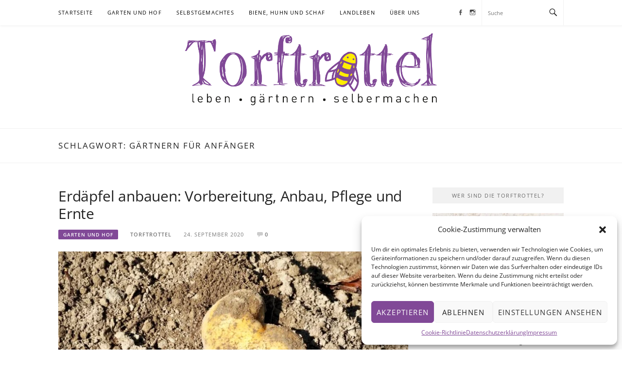

--- FILE ---
content_type: text/html; charset=UTF-8
request_url: https://www.torftrottel.at/tag/gaertnern-fuer-anfaenger/
body_size: 16671
content:
<!DOCTYPE html>
<html lang="de">
<head>
	
<meta charset="UTF-8">
<meta name="viewport" content="width=device-width, initial-scale=1">
<link rel="profile" href="https://gmpg.org/xfn/11">
<link rel="pingback" href="https://www.torftrottel.at/xmlrpc.php">

<meta name='robots' content='index, follow, max-image-preview:large, max-snippet:-1, max-video-preview:-1' />
	<style>img:is([sizes="auto" i], [sizes^="auto," i]) { contain-intrinsic-size: 3000px 1500px }</style>
	
	<title>Gärtnern für Anfänger Archive - Torftrottel</title>
	<link rel="canonical" href="https://www.torftrottel.at/tag/gaertnern-fuer-anfaenger/" />
	<meta property="og:locale" content="de_DE" />
	<meta property="og:type" content="article" />
	<meta property="og:title" content="Gärtnern für Anfänger Archive - Torftrottel" />
	<meta property="og:url" content="https://www.torftrottel.at/tag/gaertnern-fuer-anfaenger/" />
	<meta property="og:site_name" content="Torftrottel" />
	<meta name="twitter:card" content="summary_large_image" />
	<script type="application/ld+json" class="yoast-schema-graph">{"@context":"https://schema.org","@graph":[{"@type":"CollectionPage","@id":"https://www.torftrottel.at/tag/gaertnern-fuer-anfaenger/","url":"https://www.torftrottel.at/tag/gaertnern-fuer-anfaenger/","name":"Gärtnern für Anfänger Archive - Torftrottel","isPartOf":{"@id":"https://www.torftrottel.at/#website"},"primaryImageOfPage":{"@id":"https://www.torftrottel.at/tag/gaertnern-fuer-anfaenger/#primaryimage"},"image":{"@id":"https://www.torftrottel.at/tag/gaertnern-fuer-anfaenger/#primaryimage"},"thumbnailUrl":"https://www.torftrottel.at/wp-content/uploads/2020/04/P9120048-scaled.jpeg","breadcrumb":{"@id":"https://www.torftrottel.at/tag/gaertnern-fuer-anfaenger/#breadcrumb"},"inLanguage":"de"},{"@type":"ImageObject","inLanguage":"de","@id":"https://www.torftrottel.at/tag/gaertnern-fuer-anfaenger/#primaryimage","url":"https://www.torftrottel.at/wp-content/uploads/2020/04/P9120048-scaled.jpeg","contentUrl":"https://www.torftrottel.at/wp-content/uploads/2020/04/P9120048-scaled.jpeg","width":2400,"height":1800,"caption":"Erdäpfel anbauen"},{"@type":"BreadcrumbList","@id":"https://www.torftrottel.at/tag/gaertnern-fuer-anfaenger/#breadcrumb","itemListElement":[{"@type":"ListItem","position":1,"name":"Startseite","item":"https://www.torftrottel.at/"},{"@type":"ListItem","position":2,"name":"Gärtnern für Anfänger"}]},{"@type":"WebSite","@id":"https://www.torftrottel.at/#website","url":"https://www.torftrottel.at/","name":"Torftrottel","description":"leben - gärtnern - selbermachen","publisher":{"@id":"https://www.torftrottel.at/#organization"},"potentialAction":[{"@type":"SearchAction","target":{"@type":"EntryPoint","urlTemplate":"https://www.torftrottel.at/?s={search_term_string}"},"query-input":{"@type":"PropertyValueSpecification","valueRequired":true,"valueName":"search_term_string"}}],"inLanguage":"de"},{"@type":"Organization","@id":"https://www.torftrottel.at/#organization","name":"Torftrottel","url":"https://www.torftrottel.at/","logo":{"@type":"ImageObject","inLanguage":"de","@id":"https://www.torftrottel.at/#/schema/logo/image/","url":"https://www.torftrottel.at/wp-content/uploads/2019/06/cropped-Torftrottel-1.gif","contentUrl":"https://www.torftrottel.at/wp-content/uploads/2019/06/cropped-Torftrottel-1.gif","width":1914,"height":552,"caption":"Torftrottel"},"image":{"@id":"https://www.torftrottel.at/#/schema/logo/image/"}}]}</script>


<link rel='dns-prefetch' href='//www.googletagmanager.com' />
<link rel="alternate" type="application/rss+xml" title="Torftrottel &raquo; Feed" href="https://www.torftrottel.at/feed/" />
<link rel="alternate" type="application/rss+xml" title="Torftrottel &raquo; Kommentar-Feed" href="https://www.torftrottel.at/comments/feed/" />
<link rel="alternate" type="application/rss+xml" title="Torftrottel &raquo; Gärtnern für Anfänger Schlagwort-Feed" href="https://www.torftrottel.at/tag/gaertnern-fuer-anfaenger/feed/" />
<script type="text/javascript">
/* <![CDATA[ */
window._wpemojiSettings = {"baseUrl":"https:\/\/s.w.org\/images\/core\/emoji\/15.0.3\/72x72\/","ext":".png","svgUrl":"https:\/\/s.w.org\/images\/core\/emoji\/15.0.3\/svg\/","svgExt":".svg","source":{"concatemoji":"https:\/\/www.torftrottel.at\/wp-includes\/js\/wp-emoji-release.min.js"}};
/*! This file is auto-generated */
!function(i,n){var o,s,e;function c(e){try{var t={supportTests:e,timestamp:(new Date).valueOf()};sessionStorage.setItem(o,JSON.stringify(t))}catch(e){}}function p(e,t,n){e.clearRect(0,0,e.canvas.width,e.canvas.height),e.fillText(t,0,0);var t=new Uint32Array(e.getImageData(0,0,e.canvas.width,e.canvas.height).data),r=(e.clearRect(0,0,e.canvas.width,e.canvas.height),e.fillText(n,0,0),new Uint32Array(e.getImageData(0,0,e.canvas.width,e.canvas.height).data));return t.every(function(e,t){return e===r[t]})}function u(e,t,n){switch(t){case"flag":return n(e,"\ud83c\udff3\ufe0f\u200d\u26a7\ufe0f","\ud83c\udff3\ufe0f\u200b\u26a7\ufe0f")?!1:!n(e,"\ud83c\uddfa\ud83c\uddf3","\ud83c\uddfa\u200b\ud83c\uddf3")&&!n(e,"\ud83c\udff4\udb40\udc67\udb40\udc62\udb40\udc65\udb40\udc6e\udb40\udc67\udb40\udc7f","\ud83c\udff4\u200b\udb40\udc67\u200b\udb40\udc62\u200b\udb40\udc65\u200b\udb40\udc6e\u200b\udb40\udc67\u200b\udb40\udc7f");case"emoji":return!n(e,"\ud83d\udc26\u200d\u2b1b","\ud83d\udc26\u200b\u2b1b")}return!1}function f(e,t,n){var r="undefined"!=typeof WorkerGlobalScope&&self instanceof WorkerGlobalScope?new OffscreenCanvas(300,150):i.createElement("canvas"),a=r.getContext("2d",{willReadFrequently:!0}),o=(a.textBaseline="top",a.font="600 32px Arial",{});return e.forEach(function(e){o[e]=t(a,e,n)}),o}function t(e){var t=i.createElement("script");t.src=e,t.defer=!0,i.head.appendChild(t)}"undefined"!=typeof Promise&&(o="wpEmojiSettingsSupports",s=["flag","emoji"],n.supports={everything:!0,everythingExceptFlag:!0},e=new Promise(function(e){i.addEventListener("DOMContentLoaded",e,{once:!0})}),new Promise(function(t){var n=function(){try{var e=JSON.parse(sessionStorage.getItem(o));if("object"==typeof e&&"number"==typeof e.timestamp&&(new Date).valueOf()<e.timestamp+604800&&"object"==typeof e.supportTests)return e.supportTests}catch(e){}return null}();if(!n){if("undefined"!=typeof Worker&&"undefined"!=typeof OffscreenCanvas&&"undefined"!=typeof URL&&URL.createObjectURL&&"undefined"!=typeof Blob)try{var e="postMessage("+f.toString()+"("+[JSON.stringify(s),u.toString(),p.toString()].join(",")+"));",r=new Blob([e],{type:"text/javascript"}),a=new Worker(URL.createObjectURL(r),{name:"wpTestEmojiSupports"});return void(a.onmessage=function(e){c(n=e.data),a.terminate(),t(n)})}catch(e){}c(n=f(s,u,p))}t(n)}).then(function(e){for(var t in e)n.supports[t]=e[t],n.supports.everything=n.supports.everything&&n.supports[t],"flag"!==t&&(n.supports.everythingExceptFlag=n.supports.everythingExceptFlag&&n.supports[t]);n.supports.everythingExceptFlag=n.supports.everythingExceptFlag&&!n.supports.flag,n.DOMReady=!1,n.readyCallback=function(){n.DOMReady=!0}}).then(function(){return e}).then(function(){var e;n.supports.everything||(n.readyCallback(),(e=n.source||{}).concatemoji?t(e.concatemoji):e.wpemoji&&e.twemoji&&(t(e.twemoji),t(e.wpemoji)))}))}((window,document),window._wpemojiSettings);
/* ]]> */
</script>
<link rel='stylesheet' id='megamenu-wp-css' href='https://www.torftrottel.at/wp-content/plugins/easymega/assets/css/style.css' type='text/css' media='all' />
<style id='megamenu-wp-inline-css' type='text/css'>
.megamenu-wp-desktop #megamenu-wp-page .megamenu-wp .mega-item .mega-content li.mega-content-li { margin-top: 0px; }
</style>
<style id='wp-emoji-styles-inline-css' type='text/css'>

	img.wp-smiley, img.emoji {
		display: inline !important;
		border: none !important;
		box-shadow: none !important;
		height: 1em !important;
		width: 1em !important;
		margin: 0 0.07em !important;
		vertical-align: -0.1em !important;
		background: none !important;
		padding: 0 !important;
	}
</style>
<link rel='stylesheet' id='wp-block-library-css' href='https://www.torftrottel.at/wp-includes/css/dist/block-library/style.min.css' type='text/css' media='all' />
<style id='classic-theme-styles-inline-css' type='text/css'>
/*! This file is auto-generated */
.wp-block-button__link{color:#fff;background-color:#32373c;border-radius:9999px;box-shadow:none;text-decoration:none;padding:calc(.667em + 2px) calc(1.333em + 2px);font-size:1.125em}.wp-block-file__button{background:#32373c;color:#fff;text-decoration:none}
</style>
<style id='global-styles-inline-css' type='text/css'>
:root{--wp--preset--aspect-ratio--square: 1;--wp--preset--aspect-ratio--4-3: 4/3;--wp--preset--aspect-ratio--3-4: 3/4;--wp--preset--aspect-ratio--3-2: 3/2;--wp--preset--aspect-ratio--2-3: 2/3;--wp--preset--aspect-ratio--16-9: 16/9;--wp--preset--aspect-ratio--9-16: 9/16;--wp--preset--color--black: #000000;--wp--preset--color--cyan-bluish-gray: #abb8c3;--wp--preset--color--white: #ffffff;--wp--preset--color--pale-pink: #f78da7;--wp--preset--color--vivid-red: #cf2e2e;--wp--preset--color--luminous-vivid-orange: #ff6900;--wp--preset--color--luminous-vivid-amber: #fcb900;--wp--preset--color--light-green-cyan: #7bdcb5;--wp--preset--color--vivid-green-cyan: #00d084;--wp--preset--color--pale-cyan-blue: #8ed1fc;--wp--preset--color--vivid-cyan-blue: #0693e3;--wp--preset--color--vivid-purple: #9b51e0;--wp--preset--gradient--vivid-cyan-blue-to-vivid-purple: linear-gradient(135deg,rgba(6,147,227,1) 0%,rgb(155,81,224) 100%);--wp--preset--gradient--light-green-cyan-to-vivid-green-cyan: linear-gradient(135deg,rgb(122,220,180) 0%,rgb(0,208,130) 100%);--wp--preset--gradient--luminous-vivid-amber-to-luminous-vivid-orange: linear-gradient(135deg,rgba(252,185,0,1) 0%,rgba(255,105,0,1) 100%);--wp--preset--gradient--luminous-vivid-orange-to-vivid-red: linear-gradient(135deg,rgba(255,105,0,1) 0%,rgb(207,46,46) 100%);--wp--preset--gradient--very-light-gray-to-cyan-bluish-gray: linear-gradient(135deg,rgb(238,238,238) 0%,rgb(169,184,195) 100%);--wp--preset--gradient--cool-to-warm-spectrum: linear-gradient(135deg,rgb(74,234,220) 0%,rgb(151,120,209) 20%,rgb(207,42,186) 40%,rgb(238,44,130) 60%,rgb(251,105,98) 80%,rgb(254,248,76) 100%);--wp--preset--gradient--blush-light-purple: linear-gradient(135deg,rgb(255,206,236) 0%,rgb(152,150,240) 100%);--wp--preset--gradient--blush-bordeaux: linear-gradient(135deg,rgb(254,205,165) 0%,rgb(254,45,45) 50%,rgb(107,0,62) 100%);--wp--preset--gradient--luminous-dusk: linear-gradient(135deg,rgb(255,203,112) 0%,rgb(199,81,192) 50%,rgb(65,88,208) 100%);--wp--preset--gradient--pale-ocean: linear-gradient(135deg,rgb(255,245,203) 0%,rgb(182,227,212) 50%,rgb(51,167,181) 100%);--wp--preset--gradient--electric-grass: linear-gradient(135deg,rgb(202,248,128) 0%,rgb(113,206,126) 100%);--wp--preset--gradient--midnight: linear-gradient(135deg,rgb(2,3,129) 0%,rgb(40,116,252) 100%);--wp--preset--font-size--small: 13px;--wp--preset--font-size--medium: 20px;--wp--preset--font-size--large: 36px;--wp--preset--font-size--x-large: 42px;--wp--preset--spacing--20: 0.44rem;--wp--preset--spacing--30: 0.67rem;--wp--preset--spacing--40: 1rem;--wp--preset--spacing--50: 1.5rem;--wp--preset--spacing--60: 2.25rem;--wp--preset--spacing--70: 3.38rem;--wp--preset--spacing--80: 5.06rem;--wp--preset--shadow--natural: 6px 6px 9px rgba(0, 0, 0, 0.2);--wp--preset--shadow--deep: 12px 12px 50px rgba(0, 0, 0, 0.4);--wp--preset--shadow--sharp: 6px 6px 0px rgba(0, 0, 0, 0.2);--wp--preset--shadow--outlined: 6px 6px 0px -3px rgba(255, 255, 255, 1), 6px 6px rgba(0, 0, 0, 1);--wp--preset--shadow--crisp: 6px 6px 0px rgba(0, 0, 0, 1);}:where(.is-layout-flex){gap: 0.5em;}:where(.is-layout-grid){gap: 0.5em;}body .is-layout-flex{display: flex;}.is-layout-flex{flex-wrap: wrap;align-items: center;}.is-layout-flex > :is(*, div){margin: 0;}body .is-layout-grid{display: grid;}.is-layout-grid > :is(*, div){margin: 0;}:where(.wp-block-columns.is-layout-flex){gap: 2em;}:where(.wp-block-columns.is-layout-grid){gap: 2em;}:where(.wp-block-post-template.is-layout-flex){gap: 1.25em;}:where(.wp-block-post-template.is-layout-grid){gap: 1.25em;}.has-black-color{color: var(--wp--preset--color--black) !important;}.has-cyan-bluish-gray-color{color: var(--wp--preset--color--cyan-bluish-gray) !important;}.has-white-color{color: var(--wp--preset--color--white) !important;}.has-pale-pink-color{color: var(--wp--preset--color--pale-pink) !important;}.has-vivid-red-color{color: var(--wp--preset--color--vivid-red) !important;}.has-luminous-vivid-orange-color{color: var(--wp--preset--color--luminous-vivid-orange) !important;}.has-luminous-vivid-amber-color{color: var(--wp--preset--color--luminous-vivid-amber) !important;}.has-light-green-cyan-color{color: var(--wp--preset--color--light-green-cyan) !important;}.has-vivid-green-cyan-color{color: var(--wp--preset--color--vivid-green-cyan) !important;}.has-pale-cyan-blue-color{color: var(--wp--preset--color--pale-cyan-blue) !important;}.has-vivid-cyan-blue-color{color: var(--wp--preset--color--vivid-cyan-blue) !important;}.has-vivid-purple-color{color: var(--wp--preset--color--vivid-purple) !important;}.has-black-background-color{background-color: var(--wp--preset--color--black) !important;}.has-cyan-bluish-gray-background-color{background-color: var(--wp--preset--color--cyan-bluish-gray) !important;}.has-white-background-color{background-color: var(--wp--preset--color--white) !important;}.has-pale-pink-background-color{background-color: var(--wp--preset--color--pale-pink) !important;}.has-vivid-red-background-color{background-color: var(--wp--preset--color--vivid-red) !important;}.has-luminous-vivid-orange-background-color{background-color: var(--wp--preset--color--luminous-vivid-orange) !important;}.has-luminous-vivid-amber-background-color{background-color: var(--wp--preset--color--luminous-vivid-amber) !important;}.has-light-green-cyan-background-color{background-color: var(--wp--preset--color--light-green-cyan) !important;}.has-vivid-green-cyan-background-color{background-color: var(--wp--preset--color--vivid-green-cyan) !important;}.has-pale-cyan-blue-background-color{background-color: var(--wp--preset--color--pale-cyan-blue) !important;}.has-vivid-cyan-blue-background-color{background-color: var(--wp--preset--color--vivid-cyan-blue) !important;}.has-vivid-purple-background-color{background-color: var(--wp--preset--color--vivid-purple) !important;}.has-black-border-color{border-color: var(--wp--preset--color--black) !important;}.has-cyan-bluish-gray-border-color{border-color: var(--wp--preset--color--cyan-bluish-gray) !important;}.has-white-border-color{border-color: var(--wp--preset--color--white) !important;}.has-pale-pink-border-color{border-color: var(--wp--preset--color--pale-pink) !important;}.has-vivid-red-border-color{border-color: var(--wp--preset--color--vivid-red) !important;}.has-luminous-vivid-orange-border-color{border-color: var(--wp--preset--color--luminous-vivid-orange) !important;}.has-luminous-vivid-amber-border-color{border-color: var(--wp--preset--color--luminous-vivid-amber) !important;}.has-light-green-cyan-border-color{border-color: var(--wp--preset--color--light-green-cyan) !important;}.has-vivid-green-cyan-border-color{border-color: var(--wp--preset--color--vivid-green-cyan) !important;}.has-pale-cyan-blue-border-color{border-color: var(--wp--preset--color--pale-cyan-blue) !important;}.has-vivid-cyan-blue-border-color{border-color: var(--wp--preset--color--vivid-cyan-blue) !important;}.has-vivid-purple-border-color{border-color: var(--wp--preset--color--vivid-purple) !important;}.has-vivid-cyan-blue-to-vivid-purple-gradient-background{background: var(--wp--preset--gradient--vivid-cyan-blue-to-vivid-purple) !important;}.has-light-green-cyan-to-vivid-green-cyan-gradient-background{background: var(--wp--preset--gradient--light-green-cyan-to-vivid-green-cyan) !important;}.has-luminous-vivid-amber-to-luminous-vivid-orange-gradient-background{background: var(--wp--preset--gradient--luminous-vivid-amber-to-luminous-vivid-orange) !important;}.has-luminous-vivid-orange-to-vivid-red-gradient-background{background: var(--wp--preset--gradient--luminous-vivid-orange-to-vivid-red) !important;}.has-very-light-gray-to-cyan-bluish-gray-gradient-background{background: var(--wp--preset--gradient--very-light-gray-to-cyan-bluish-gray) !important;}.has-cool-to-warm-spectrum-gradient-background{background: var(--wp--preset--gradient--cool-to-warm-spectrum) !important;}.has-blush-light-purple-gradient-background{background: var(--wp--preset--gradient--blush-light-purple) !important;}.has-blush-bordeaux-gradient-background{background: var(--wp--preset--gradient--blush-bordeaux) !important;}.has-luminous-dusk-gradient-background{background: var(--wp--preset--gradient--luminous-dusk) !important;}.has-pale-ocean-gradient-background{background: var(--wp--preset--gradient--pale-ocean) !important;}.has-electric-grass-gradient-background{background: var(--wp--preset--gradient--electric-grass) !important;}.has-midnight-gradient-background{background: var(--wp--preset--gradient--midnight) !important;}.has-small-font-size{font-size: var(--wp--preset--font-size--small) !important;}.has-medium-font-size{font-size: var(--wp--preset--font-size--medium) !important;}.has-large-font-size{font-size: var(--wp--preset--font-size--large) !important;}.has-x-large-font-size{font-size: var(--wp--preset--font-size--x-large) !important;}
:where(.wp-block-post-template.is-layout-flex){gap: 1.25em;}:where(.wp-block-post-template.is-layout-grid){gap: 1.25em;}
:where(.wp-block-columns.is-layout-flex){gap: 2em;}:where(.wp-block-columns.is-layout-grid){gap: 2em;}
:root :where(.wp-block-pullquote){font-size: 1.5em;line-height: 1.6;}
</style>
<link rel='stylesheet' id='crp-public-css' href='https://www.torftrottel.at/wp-content/plugins/custom-related-posts/dist/public.css' type='text/css' media='all' />
<link rel='stylesheet' id='cmplz-general-css' href='https://www.torftrottel.at/wp-content/plugins/complianz-gdpr/assets/css/cookieblocker.min.css' type='text/css' media='all' />
<link rel='stylesheet' id='boston-pro-style-css' href='https://www.torftrottel.at/wp-content/themes/boston-pro/style.css' type='text/css' media='all' />
<style id='boston-pro-style-inline-css' type='text/css'>
.entry-more a:hover {
    border-color: #814997;
    background: #814997;
}
a.entry-category {
    background: #814997;
}
.entry-content a, .comment-content a,
.sticky .entry-title:before,
.search-results .page-title span,
.widget_categories li a,
.footer-widget-area a,
.site-branding .menu-social-media li a:hover {
	color: #814997;
}
@media (min-width: 992px) {
	.main-navigation .current_page_item > a,
	.main-navigation .current-menu-item > a,
	.main-navigation .current_page_ancestor > a,
	.main-navigation .current-menu-ancestor > a {
		color: #814997;
	}
}
</style>
<link rel='stylesheet' id='genericons-css' href='https://www.torftrottel.at/wp-content/themes/boston-pro/assets/fonts/genericons/genericons.css' type='text/css' media='all' />
<link rel='stylesheet' id='boston-pro-norwester-font-css' href='https://www.torftrottel.at/wp-content/themes/boston-pro/assets/css/font-norwester.css' type='text/css' media='all' />
<script type="text/javascript" src="https://www.torftrottel.at/wp-includes/js/jquery/jquery.min.js" id="jquery-core-js"></script>
<script type="text/javascript" src="https://www.torftrottel.at/wp-includes/js/jquery/jquery-migrate.min.js" id="jquery-migrate-js"></script>

<!-- Google Tag (gtac.js) durch Site-Kit hinzugefügt -->

<!-- Von Site Kit hinzugefügtes Google-Analytics-Snippet -->
<script type="text/javascript" src="https://www.googletagmanager.com/gtag/js?id=G-S3Z511GJNJ" id="google_gtagjs-js" async></script>
<script type="text/javascript" id="google_gtagjs-js-after">
/* <![CDATA[ */
window.dataLayer = window.dataLayer || [];function gtag(){dataLayer.push(arguments);}
gtag("set","linker",{"domains":["www.torftrottel.at"]});
gtag("js", new Date());
gtag("set", "developer_id.dZTNiMT", true);
gtag("config", "G-S3Z511GJNJ");
/* ]]> */
</script>

<!-- Das Snippet mit dem schließenden Google-Tag (gtag.js) wurde von Site Kit hinzugefügt -->
<link rel="https://api.w.org/" href="https://www.torftrottel.at/wp-json/" /><link rel="alternate" title="JSON" type="application/json" href="https://www.torftrottel.at/wp-json/wp/v2/tags/169" /><link rel="EditURI" type="application/rsd+xml" title="RSD" href="https://www.torftrottel.at/xmlrpc.php?rsd" />
<meta name="generator" content="Site Kit by Google 1.146.0" />			<style>.cmplz-hidden {
					display: none !important;
				}</style><link rel="icon" href="https://www.torftrottel.at/wp-content/uploads/2019/06/cropped-Favicon-32x32.png" sizes="32x32" />
<link rel="icon" href="https://www.torftrottel.at/wp-content/uploads/2019/06/cropped-Favicon-192x192.png" sizes="192x192" />
<link rel="apple-touch-icon" href="https://www.torftrottel.at/wp-content/uploads/2019/06/cropped-Favicon-180x180.png" />
<meta name="msapplication-TileImage" content="https://www.torftrottel.at/wp-content/uploads/2019/06/cropped-Favicon-270x270.png" />
<link id='wp-typo-google-font' href='//www.torftrottel.at/wp-content/uploads/omgf/wp-typo-google-font/wp-typo-google-font.css?ver=1661852800' rel='stylesheet' type='text/css'>
<style class="wp-typography-print-styles" type="text/css">
body, body p, button, input, select, textarea { 
	font-family: "Open Sans";
 } 
 body h1, body h2, body h3, body h4, body h5, body h6 { 
	font-family: "Open Sans";
	font-style: normal;
 }
</style>
		<style type="text/css" id="wp-custom-css">
			.site-title, .site-description{
	display:none;
}

.custom-logo{
	  max-width: 50%;
}

.site-branding {
  padding: 1rem 0px;
}

@media(max-width: 991px){
	.custom-logo{
	  max-width: 100%;
  }
}

.entry-footer a,
.entry-grid-wrapper .entry-cate > a.entry-category{
	color: #814997!important;
}

.comment-form label {
	width: inherit;
}

.main-navigation ul ul {
    background: #814997;
    color:white!important;
}

@media (max-width: 991px){
.main-navigation ul a {
  font-weight: 600;		
}}

@media (min-width: 992px)
	{
		.main-navigation .current_page_item > a, .main-navigation .current-menu-item > a, .main-navigation .current_page_ancestor > a {
			color: white;
		}}

a.anchor {
    display: block;
    position: relative;
    top: -250px;
    visibility: hidden;
}		</style>
		</head>

<body data-rsssl=1 class="archive tag tag-gaertnern-fuer-anfaenger tag-169 wp-custom-logo hfeed right-layout">
<div id="page" class="site">
	<a class="skip-link screen-reader-text" href="#main">Skip to content</a>

	<header id="masthead" class="site-header" role="banner">
		<div class="site-topbar">
			<div class="container">
				<nav id="site-navigation" class="main-navigation" role="navigation">
					<button class="menu-toggle" aria-controls="primary-menu" aria-expanded="false">Menu</button>
					<div class="menu-main-container"><ul id="primary-menu" class="megamenu-wp menu"><li id="menu-item-183" class="menu-item menu-item-type-custom menu-item-object-custom menu-item-home menu-item-183"><a href="https://www.torftrottel.at">Startseite</a><span class="nav-toggle-subarrow"></span></li>
<li id="menu-item-84" class="menu-item menu-item-type-taxonomy menu-item-object-category menu-item-has-children menu-item-84"><a href="https://www.torftrottel.at/category/garten/">Garten und Hof</a><span class="nav-toggle-subarrow"></span>
<ul class="sub-menu">
	<li id="menu-item-85" class="menu-item menu-item-type-taxonomy menu-item-object-category menu-item-85"><a href="https://www.torftrottel.at/category/garten/gaertnern/">Gärtnern</a><span class="nav-toggle-subarrow"></span></li>
	<li id="menu-item-86" class="menu-item menu-item-type-taxonomy menu-item-object-category menu-item-86"><a href="https://www.torftrottel.at/category/garten/gestalten/">Gestalten</a><span class="nav-toggle-subarrow"></span></li>
</ul>
</li>
<li id="menu-item-87" class="menu-item menu-item-type-taxonomy menu-item-object-category menu-item-has-children menu-item-87"><a href="https://www.torftrottel.at/category/selbstgemachtes/">Selbstgemachtes</a><span class="nav-toggle-subarrow"></span>
<ul class="sub-menu">
	<li id="menu-item-88" class="menu-item menu-item-type-taxonomy menu-item-object-category menu-item-88"><a href="https://www.torftrottel.at/category/selbstgemachtes/gekocht/">(Ein)gekocht</a><span class="nav-toggle-subarrow"></span></li>
	<li id="menu-item-89" class="menu-item menu-item-type-taxonomy menu-item-object-category menu-item-89"><a href="https://www.torftrottel.at/category/selbstgemachtes/handgemacht/">Handgemacht</a><span class="nav-toggle-subarrow"></span></li>
</ul>
</li>
<li id="menu-item-79" class="menu-item menu-item-type-taxonomy menu-item-object-category menu-item-has-children menu-item-79"><a href="https://www.torftrottel.at/category/tiere/">Biene, Huhn und Schaf</a><span class="nav-toggle-subarrow"></span>
<ul class="sub-menu">
	<li id="menu-item-82" class="menu-item menu-item-type-taxonomy menu-item-object-category menu-item-82"><a href="https://www.torftrottel.at/category/tiere/imkerei/">Imkerei</a><span class="nav-toggle-subarrow"></span></li>
	<li id="menu-item-81" class="menu-item menu-item-type-taxonomy menu-item-object-category menu-item-81"><a href="https://www.torftrottel.at/category/tiere/huehner/">Hühnerhaltung</a><span class="nav-toggle-subarrow"></span></li>
	<li id="menu-item-83" class="menu-item menu-item-type-taxonomy menu-item-object-category menu-item-83"><a href="https://www.torftrottel.at/category/tiere/schaf/">Schafhaltung</a><span class="nav-toggle-subarrow"></span></li>
	<li id="menu-item-80" class="menu-item menu-item-type-taxonomy menu-item-object-category menu-item-80"><a href="https://www.torftrottel.at/category/tiere/andere-tiere/">Die anderen Tiere</a><span class="nav-toggle-subarrow"></span></li>
</ul>
</li>
<li id="menu-item-90" class="menu-item menu-item-type-taxonomy menu-item-object-category menu-item-90"><a href="https://www.torftrottel.at/category/landleben/">Landleben</a><span class="nav-toggle-subarrow"></span></li>
<li id="menu-item-39" class="menu-item menu-item-type-post_type menu-item-object-page menu-item-39"><a href="https://www.torftrottel.at/ueber-uns/">Über uns</a><span class="nav-toggle-subarrow"></span></li>
</ul></div>				</nav><!-- #site-navigation -->
				<ul class="menu-social-media"><li id="menu-item-199" class="menu-item menu-item-type-custom menu-item-object-custom menu-item-199"><a href="http://www.facebook.com/torftrottel"><span class="screen-reader-text">Facebook</span></a></li>
<li id="menu-item-200" class="menu-item menu-item-type-custom menu-item-object-custom menu-item-200"><a href="https://www.instagram.com/torftrottel"><span class="screen-reader-text">Instagram</span></a></li>
</ul>				<div class="topbar-search">
										<form action="https://www.torftrottel.at/" method="get">
					    <input type="text" name="s" id="search" value="" placeholder="Suche" />
						<span class="genericon genericon-search"></span>
						<!-- <i class="fa fa-search" aria-hidden="true"></i> -->
					</form>
				</div>
			</div>
		</div>

		<div class="site-branding">
			<div class="container">
				<a href="https://www.torftrottel.at/" class="custom-logo-link" rel="home"><img width="1914" height="552" src="https://www.torftrottel.at/wp-content/uploads/2019/06/cropped-Torftrottel-1.gif" class="custom-logo" alt="Torftrottel" decoding="async" fetchpriority="high" /></a>					<p class="site-title"><a href="https://www.torftrottel.at/" rel="home">Torftrottel</a></p>
									<p class="site-description">leben &#8211; gärtnern &#8211; selbermachen</p>
											</div>
		</div><!-- .site-branding -->

	</header><!-- #masthead -->

			<header class="page-header archive-header">
			<div class="container">
				<h1 class="page-title">Schlagwort: <span>Gärtnern für Anfänger</span></h1>			</div>
		</header><!-- .page-header -->
	
	
	<div id="content" class="site-content">
		<div class="container">

	<div id="primary" class="content-area">
		<main id="main" class="site-main" role="main">

		
			
<article id="post-2085" class="post-2085 post type-post status-publish format-standard has-post-thumbnail hentry category-gaertnern category-garten tag-garten tag-gaertnern tag-gaertnern-fuer-anfaenger tag-erdaepfel tag-kartoffel tag-erdaepfel-legen tag-kartoffel-legen tag-anbau">
	<header class="entry-header">
		<h2 class="entry-title"><a href="https://www.torftrottel.at/erdaepfel_anbauen/" rel="bookmark">Erdäpfel anbauen: Vorbereitung, Anbau, Pflege und Ernte</a></h2>		<div class="entry-meta">
			<span class="entry-cate"><a class="entry-category" href="https://www.torftrottel.at/category/garten/">Garten und Hof</a></span><span class="author vcard"><a class="url fn n" href="https://www.torftrottel.at/author/torftrottel/">Torftrottel</a></span><span class="entry-date"><time class="entry-date published" datetime="2020-09-24T10:04:03+02:00">24. September 2020</time></span><span class="comments-link"><i class="genericon genericon-comment"></i><a href="https://www.torftrottel.at/erdaepfel_anbauen/#respond">0</a></span>		</div><!-- .entry-meta -->
			</header><!-- .entry-header -->

		<aside class="entry-thumbnail">
		<a href="https://www.torftrottel.at/erdaepfel_anbauen/" title="Erdäpfel anbauen: Vorbereitung, Anbau, Pflege und Ernte"><img width="732" height="380" src="https://www.torftrottel.at/wp-content/uploads/2020/04/P9120048-732x380.jpeg" class="attachment-boston-pro-list-medium size-boston-pro-list-medium wp-post-image" alt="Erdäpfel anbauen" decoding="async" /></a>
	</aside>
	
	<div class="entry-summary">
		<p>Heute verwandle ich mich in eine Erdäpfelbäuerin, nehme euch mit auf unseren kleinen Acker und zeige euch, wie wir unsere Erdäpfel anbauen, wie wir den Acker darauf vorbereitet haben und was es vor und bei der Ernte zu beachten gilt.  Wusstet ihr, dass Erdäpfel richtig viel Vitamin C enthalten, und man sie früher deswegen „Zitrone&#8230;</p>
	</div><!-- .entry-summary -->

	<div class="entry-more">
		<a href="https://www.torftrottel.at/erdaepfel_anbauen/" title="Erdäpfel anbauen: Vorbereitung, Anbau, Pflege und Ernte">Weiterlesen</a>
	</div>

	<footer class="entry-footer">
			</footer><!-- .entry-footer -->
</article><!-- #post-## -->
<div class="entry-grid-wrapper">
	<article id="post-476" class="entry-grid post-476 post type-post status-publish format-standard has-post-thumbnail hentry category-garten category-gaertnern tag-garten tag-gemuese tag-gaertnern tag-radieschen tag-radieschen-anbau tag-gemueseanbau tag-gaertnern-fuer-anfaenger">
		<header class="entry-header">
	        	    	<aside class="entry-thumbnail">
	    		<a href="https://www.torftrottel.at/radieschen-anbau-fuer-anfaenger/" title="Radieschen-Anbau für Anfänger"><img width="346" height="200" src="https://www.torftrottel.at/wp-content/uploads/2019/07/DSC_0005-1-346x200.jpeg" class="attachment-boston-pro-grid-small size-boston-pro-grid-small wp-post-image" alt="Radieschen-Anbau" decoding="async" /></a>
	    	</aside>
	    		        <div class="entry-meta">
				<span class="entry-cate"><a class="entry-category" href="https://www.torftrottel.at/category/garten/gaertnern/">Gärtnern</a></span><span class="author vcard"><a class="url fn n" href="https://www.torftrottel.at/author/torftrottel/">Torftrottel</a></span><span class="entry-date"><time class="entry-date published" datetime="2019-04-18T11:52:42+02:00">18. April 2019</time></span><span class="comments-link"><i class="genericon genericon-comment"></i><a href="https://www.torftrottel.at/radieschen-anbau-fuer-anfaenger/#respond">0</a></span>			</div><!-- .entry-meta -->
			<h2 class="entry-title"><a href="https://www.torftrottel.at/radieschen-anbau-fuer-anfaenger/" rel="bookmark">Radieschen-Anbau für Anfänger</a></h2>		</header><!-- .entry-header -->

		<div class="entry-summary">
			Radieschen sind das perfekte Anfänger-Gemüse: Sie gelingen fast immer. Heute habe ich eine bebilderte Radieschen-Anbau-Anleitung für euch. Kurz und knackig, wie&hellip;		</div><!-- .entry-summary -->
	</article><!-- #post-## -->
</div>

		</main><!-- #main -->
	</div><!-- #primary -->


<aside id="secondary" class="sidebar widget-area" role="complementary">
	<section id="text-2" class="widget widget_text"><div class="widget-title">Wer sind die Torftrottel?</div>			<div class="textwidget"><p><img loading="lazy" decoding="async" class="size-medium wp-image-128 aligncenter" src="https://www.torftrottel.at/wp-content/uploads/2019/06/DSC_3762-300x234.jpeg" alt="" width="300" height="234" srcset="https://www.torftrottel.at/wp-content/uploads/2019/06/DSC_3762-300x234.jpeg 300w, https://www.torftrottel.at/wp-content/uploads/2019/06/DSC_3762-768x599.jpeg 768w, https://www.torftrottel.at/wp-content/uploads/2019/06/DSC_3762.jpeg 1000w" sizes="auto, (max-width: 300px) 100vw, 300px" />Die Torftrottel, das sind Doris und Eva, Mutter und Tochter, frischgebackenes Landei und überzeugtes Stadtkind. Auf torftrottel.at bloggen wir über das Leben am Land und die Dinge, mit denen man sich dort so beschäftigt. Wir berichten vom Noch-Schöner-Machen von Garten und Haus, zeigen, was wir selbst fabrizieren – und wie wir uns dabei gelegentlich zum Trottel machen.</p>
</div>
		</section><section id="text-3" class="widget widget_text"><div class="widget-title">Newsletter</div>			<div class="textwidget"><script>(function() {
	window.mc4wp = window.mc4wp || {
		listeners: [],
		forms: {
			on: function(evt, cb) {
				window.mc4wp.listeners.push(
					{
						event   : evt,
						callback: cb
					}
				);
			}
		}
	}
})();
</script><!-- Mailchimp for WordPress v4.10.1 - https://wordpress.org/plugins/mailchimp-for-wp/ --><form id="mc4wp-form-1" class="mc4wp-form mc4wp-form-190" method="post" data-id="190" data-name="Newsletter Sidebar" ><div class="mc4wp-form-fields"><p class="entry-more">
  Tipps und Unterhaltsames rund um's Landleben, Gärtnern und Selbermachen: Direkt in dein E-Mail-Postfach mit dem Torftrottel-Newsletter.
  <a href="https://www.torftrottel.at/newsletter-details">Alle Infos zum Newsletter</a>
</p>
<p>
	<label>E-Mail: </label>
	<input type="email" name="EMAIL" placeholder="Ihre E-Mailadresse" required />
</p>
<p>
    <label>Vorname:</label>
    <input type="text" placeholder="Ihr Vorname" name="FNAME">
</p>

<p>
	<input style="background-color: #814997;font-weight: 600;" type="submit" value="Anmelden" />
</p></div><label style="display: none !important;">Wenn du ein Mensch bist, lasse das Feld leer: <input type="text" name="_mc4wp_honeypot" value="" tabindex="-1" autocomplete="off" /></label><input type="hidden" name="_mc4wp_timestamp" value="1768510972" /><input type="hidden" name="_mc4wp_form_id" value="190" /><input type="hidden" name="_mc4wp_form_element_id" value="mc4wp-form-1" /><div class="mc4wp-response"></div></form><!-- / Mailchimp for WordPress Plugin -->
</div>
		</section></aside><!-- #secondary -->
		</div><!-- .container -->
	</div><!-- #content -->

	
<div id="tertiary" class="widget-area footer-widget-area" role="complementary">
    <div class="container">
    	    	<div id="widget-area-2" class="widget-area">
    		
		<section id="recent-posts-2" class="widget widget_recent_entries">
		<div class="widget-title">Neueste Beiträge</div>
		<ul>
											<li>
					<a href="https://www.torftrottel.at/weihnachtsbeleuchtung-im-garten-lichterketten-weihnachtsbaum/">Weihnachtsbeleuchtung im Garten: Lichterketten-Weihnachtsbaum</a>
									</li>
											<li>
					<a href="https://www.torftrottel.at/erdbeerzucker-selber-machen-geschenkidee-fuer-weihnachten/">Erdbeerzucker selber machen: Geschenkidee für Weihnachten</a>
									</li>
											<li>
					<a href="https://www.torftrottel.at/weihnachtliche-kaesehaeppchen-mit-preiselbeeren-und-nuessen/">Weihnachtliche Käsehäppchen mit Preiselbeeren und Nüssen</a>
									</li>
					</ul>

		</section>    	</div><!-- #widget-area-2 -->
    	
    	    	<div id="widget-area-3" class="widget-area">
    		<section id="categories-2" class="widget widget_categories"><div class="widget-title">Kategorien</div>
			<ul>
					<li class="cat-item cat-item-1"><a href="https://www.torftrottel.at/category/allgemein/">Allgemein</a> <span>(6)</span>
</li>
	<li class="cat-item cat-item-4"><a href="https://www.torftrottel.at/category/landleben/">Landleben</a> <span>(76)</span>
</li>
	<li class="cat-item cat-item-5"><a href="https://www.torftrottel.at/category/tiere/">Biene, Huhn und Schaf</a> <span>(31)</span>
<ul class='children'>
	<li class="cat-item cat-item-13"><a href="https://www.torftrottel.at/category/tiere/imkerei/">Imkerei</a> <span>(23)</span>
</li>
	<li class="cat-item cat-item-14"><a href="https://www.torftrottel.at/category/tiere/huehner/">Hühnerhaltung</a> <span>(2)</span>
</li>
	<li class="cat-item cat-item-15"><a href="https://www.torftrottel.at/category/tiere/schaf/">Schafhaltung</a> <span>(2)</span>
</li>
	<li class="cat-item cat-item-16"><a href="https://www.torftrottel.at/category/tiere/andere-tiere/">Die anderen Tiere</a> <span>(4)</span>
</li>
</ul>
</li>
	<li class="cat-item cat-item-6"><a href="https://www.torftrottel.at/category/garten/">Garten und Hof</a> <span>(52)</span>
<ul class='children'>
	<li class="cat-item cat-item-9"><a href="https://www.torftrottel.at/category/garten/gaertnern/">Gärtnern</a> <span>(33)</span>
</li>
	<li class="cat-item cat-item-10"><a href="https://www.torftrottel.at/category/garten/gestalten/">Gestalten</a> <span>(21)</span>
</li>
</ul>
</li>
	<li class="cat-item cat-item-7"><a href="https://www.torftrottel.at/category/selbstgemachtes/">Selbstgemachtes</a> <span>(211)</span>
<ul class='children'>
	<li class="cat-item cat-item-11"><a href="https://www.torftrottel.at/category/selbstgemachtes/gekocht/">(Ein)</span>gekocht</a> <span>(103)</span>
</li>
	<li class="cat-item cat-item-12"><a href="https://www.torftrottel.at/category/selbstgemachtes/handgemacht/">Handgemacht</a> <span>(111)</span>
</li>
</ul>
</li>
			</ul>

			</section>    	</div><!-- #widget-area-3 -->
    	
    	    	<div id="widget-area-4" class="widget-area">
    		<section id="nav_menu-2" class="widget widget_nav_menu"><div class="widget-title">Weitere Links</div><div class="menu-secondary-container"><ul id="" class="megamenu-wp menu"><li id="menu-item-209" class="menu-item menu-item-type-post_type menu-item-object-page menu-item-209"><a href="https://www.torftrottel.at/ueber-uns/">Kontakt</a></li>
<li id="menu-item-24" class="menu-item menu-item-type-post_type menu-item-object-page menu-item-24"><a href="https://www.torftrottel.at/impressum/">Impressum</a></li>
<li id="menu-item-309" class="menu-item menu-item-type-post_type menu-item-object-page menu-item-privacy-policy menu-item-309"><a rel="privacy-policy" href="https://www.torftrottel.at/datenschutz/">Datenschutzerklärung</a></li>
<li id="menu-item-4437" class="menu-item menu-item-type-post_type menu-item-object-page menu-item-4437"><a href="https://www.torftrottel.at/cookie-richtlinie/">Cookie-Richtlinie</a></li>
</ul></div></section><section id="nav_menu-3" class="widget widget_nav_menu"><div class="widget-title">Soziale Netzwerke</div><div class="menu-soziale-netzwerke-container"><ul id="menu-soziale-netzwerke-1" class="menu"><li class="menu-item menu-item-type-custom menu-item-object-custom menu-item-199"><a href="http://www.facebook.com/torftrottel">Facebook</a></li>
<li class="menu-item menu-item-type-custom menu-item-object-custom menu-item-200"><a href="https://www.instagram.com/torftrottel">Instagram</a></li>
</ul></div></section>    	</div><!-- #widget-area-4 -->
    	
            </div>
</div><!-- #tertiary -->

	<div class="footer-instagram-feed widget instagram-feed"><ul data-number="0" class="instagram-pics instagram-size-large"></ul>                    <a class="instagram-button" href="https://www.instagram.com/torftrottel/" rel="me" target="_self"><span class="genericon genericon-instagram"></span>Folgt uns auf @instagram!</a>
					</div>
	<footer id="colophon" class="site-footer" role="contentinfo">

		
		<div class="container">
            			<div class="site-info">
				&copy;  www.torftrottel.at  - Alle Rechte vorbehalten.			</div><!-- .site-info -->
			<div class="theme-info">
						<span class="theme-info-text screen-reader-text">
        Boston Theme by <a href="https://www.famethemes.com/">FameThemes</a>		</span>
        			</div>
		</div>
	</footer><!-- #colophon -->

	
</div><!-- #page -->

<script>(function() {function maybePrefixUrlField () {
  const value = this.value.trim()
  if (value !== '' && value.indexOf('http') !== 0) {
    this.value = 'http://' + value
  }
}

const urlFields = document.querySelectorAll('.mc4wp-form input[type="url"]')
for (let j = 0; j < urlFields.length; j++) {
  urlFields[j].addEventListener('blur', maybePrefixUrlField)
}
})();</script>
<!-- Consent Management powered by Complianz | GDPR/CCPA Cookie Consent https://wordpress.org/plugins/complianz-gdpr -->
<div id="cmplz-cookiebanner-container"><div class="cmplz-cookiebanner cmplz-hidden banner-1 bottom-right-view-preferences optin cmplz-bottom-right cmplz-categories-type-view-preferences" aria-modal="true" data-nosnippet="true" role="dialog" aria-live="polite" aria-labelledby="cmplz-header-1-optin" aria-describedby="cmplz-message-1-optin">
	<div class="cmplz-header">
		<div class="cmplz-logo"></div>
		<div class="cmplz-title" id="cmplz-header-1-optin">Cookie-Zustimmung verwalten</div>
		<div class="cmplz-close" tabindex="0" role="button" aria-label="Dialog schließen">
			<svg aria-hidden="true" focusable="false" data-prefix="fas" data-icon="times" class="svg-inline--fa fa-times fa-w-11" role="img" xmlns="http://www.w3.org/2000/svg" viewBox="0 0 352 512"><path fill="currentColor" d="M242.72 256l100.07-100.07c12.28-12.28 12.28-32.19 0-44.48l-22.24-22.24c-12.28-12.28-32.19-12.28-44.48 0L176 189.28 75.93 89.21c-12.28-12.28-32.19-12.28-44.48 0L9.21 111.45c-12.28 12.28-12.28 32.19 0 44.48L109.28 256 9.21 356.07c-12.28 12.28-12.28 32.19 0 44.48l22.24 22.24c12.28 12.28 32.2 12.28 44.48 0L176 322.72l100.07 100.07c12.28 12.28 32.2 12.28 44.48 0l22.24-22.24c12.28-12.28 12.28-32.19 0-44.48L242.72 256z"></path></svg>
		</div>
	</div>

	<div class="cmplz-divider cmplz-divider-header"></div>
	<div class="cmplz-body">
		<div class="cmplz-message" id="cmplz-message-1-optin">Um dir ein optimales Erlebnis zu bieten, verwenden wir Technologien wie Cookies, um Geräteinformationen zu speichern und/oder darauf zuzugreifen. Wenn du diesen Technologien zustimmst, können wir Daten wie das Surfverhalten oder eindeutige IDs auf dieser Website verarbeiten. Wenn du deine Zustimmung nicht erteilst oder zurückziehst, können bestimmte Merkmale und Funktionen beeinträchtigt werden.</div>
		<!-- categories start -->
		<div class="cmplz-categories">
			<details class="cmplz-category cmplz-functional" >
				<summary>
						<span class="cmplz-category-header">
							<span class="cmplz-category-title">Funktional</span>
							<span class='cmplz-always-active'>
								<span class="cmplz-banner-checkbox">
									<input type="checkbox"
										   id="cmplz-functional-optin"
										   data-category="cmplz_functional"
										   class="cmplz-consent-checkbox cmplz-functional"
										   size="40"
										   value="1"/>
									<label class="cmplz-label" for="cmplz-functional-optin" tabindex="0"><span class="screen-reader-text">Funktional</span></label>
								</span>
								Immer aktiv							</span>
							<span class="cmplz-icon cmplz-open">
								<svg xmlns="http://www.w3.org/2000/svg" viewBox="0 0 448 512"  height="18" ><path d="M224 416c-8.188 0-16.38-3.125-22.62-9.375l-192-192c-12.5-12.5-12.5-32.75 0-45.25s32.75-12.5 45.25 0L224 338.8l169.4-169.4c12.5-12.5 32.75-12.5 45.25 0s12.5 32.75 0 45.25l-192 192C240.4 412.9 232.2 416 224 416z"/></svg>
							</span>
						</span>
				</summary>
				<div class="cmplz-description">
					<span class="cmplz-description-functional">Die technische Speicherung oder der Zugang ist unbedingt erforderlich für den rechtmäßigen Zweck, die Nutzung eines bestimmten Dienstes zu ermöglichen, der vom Teilnehmer oder Nutzer ausdrücklich gewünscht wird, oder für den alleinigen Zweck, die Übertragung einer Nachricht über ein elektronisches Kommunikationsnetz durchzuführen.</span>
				</div>
			</details>

			<details class="cmplz-category cmplz-preferences" >
				<summary>
						<span class="cmplz-category-header">
							<span class="cmplz-category-title">Vorlieben</span>
							<span class="cmplz-banner-checkbox">
								<input type="checkbox"
									   id="cmplz-preferences-optin"
									   data-category="cmplz_preferences"
									   class="cmplz-consent-checkbox cmplz-preferences"
									   size="40"
									   value="1"/>
								<label class="cmplz-label" for="cmplz-preferences-optin" tabindex="0"><span class="screen-reader-text">Vorlieben</span></label>
							</span>
							<span class="cmplz-icon cmplz-open">
								<svg xmlns="http://www.w3.org/2000/svg" viewBox="0 0 448 512"  height="18" ><path d="M224 416c-8.188 0-16.38-3.125-22.62-9.375l-192-192c-12.5-12.5-12.5-32.75 0-45.25s32.75-12.5 45.25 0L224 338.8l169.4-169.4c12.5-12.5 32.75-12.5 45.25 0s12.5 32.75 0 45.25l-192 192C240.4 412.9 232.2 416 224 416z"/></svg>
							</span>
						</span>
				</summary>
				<div class="cmplz-description">
					<span class="cmplz-description-preferences">Die technische Speicherung oder der Zugriff ist für den rechtmäßigen Zweck der Speicherung von Präferenzen erforderlich, die nicht vom Abonnenten oder Benutzer angefordert wurden.</span>
				</div>
			</details>

			<details class="cmplz-category cmplz-statistics" >
				<summary>
						<span class="cmplz-category-header">
							<span class="cmplz-category-title">Statistiken</span>
							<span class="cmplz-banner-checkbox">
								<input type="checkbox"
									   id="cmplz-statistics-optin"
									   data-category="cmplz_statistics"
									   class="cmplz-consent-checkbox cmplz-statistics"
									   size="40"
									   value="1"/>
								<label class="cmplz-label" for="cmplz-statistics-optin" tabindex="0"><span class="screen-reader-text">Statistiken</span></label>
							</span>
							<span class="cmplz-icon cmplz-open">
								<svg xmlns="http://www.w3.org/2000/svg" viewBox="0 0 448 512"  height="18" ><path d="M224 416c-8.188 0-16.38-3.125-22.62-9.375l-192-192c-12.5-12.5-12.5-32.75 0-45.25s32.75-12.5 45.25 0L224 338.8l169.4-169.4c12.5-12.5 32.75-12.5 45.25 0s12.5 32.75 0 45.25l-192 192C240.4 412.9 232.2 416 224 416z"/></svg>
							</span>
						</span>
				</summary>
				<div class="cmplz-description">
					<span class="cmplz-description-statistics">Die technische Speicherung oder der Zugriff, der ausschließlich zu statistischen Zwecken erfolgt.</span>
					<span class="cmplz-description-statistics-anonymous">Die technische Speicherung oder der Zugriff, der ausschließlich zu anonymen statistischen Zwecken verwendet wird. Ohne eine Vorladung, die freiwillige Zustimmung deines Internetdienstanbieters oder zusätzliche Aufzeichnungen von Dritten können die zu diesem Zweck gespeicherten oder abgerufenen Informationen allein in der Regel nicht dazu verwendet werden, dich zu identifizieren.</span>
				</div>
			</details>
			<details class="cmplz-category cmplz-marketing" >
				<summary>
						<span class="cmplz-category-header">
							<span class="cmplz-category-title">Marketing</span>
							<span class="cmplz-banner-checkbox">
								<input type="checkbox"
									   id="cmplz-marketing-optin"
									   data-category="cmplz_marketing"
									   class="cmplz-consent-checkbox cmplz-marketing"
									   size="40"
									   value="1"/>
								<label class="cmplz-label" for="cmplz-marketing-optin" tabindex="0"><span class="screen-reader-text">Marketing</span></label>
							</span>
							<span class="cmplz-icon cmplz-open">
								<svg xmlns="http://www.w3.org/2000/svg" viewBox="0 0 448 512"  height="18" ><path d="M224 416c-8.188 0-16.38-3.125-22.62-9.375l-192-192c-12.5-12.5-12.5-32.75 0-45.25s32.75-12.5 45.25 0L224 338.8l169.4-169.4c12.5-12.5 32.75-12.5 45.25 0s12.5 32.75 0 45.25l-192 192C240.4 412.9 232.2 416 224 416z"/></svg>
							</span>
						</span>
				</summary>
				<div class="cmplz-description">
					<span class="cmplz-description-marketing">Die technische Speicherung oder der Zugriff ist erforderlich, um Nutzerprofile zu erstellen, um Werbung zu versenden oder um den Nutzer auf einer Website oder über mehrere Websites hinweg zu ähnlichen Marketingzwecken zu verfolgen.</span>
				</div>
			</details>
		</div><!-- categories end -->
			</div>

	<div class="cmplz-links cmplz-information">
		<a class="cmplz-link cmplz-manage-options cookie-statement" href="#" data-relative_url="#cmplz-manage-consent-container">Optionen verwalten</a>
		<a class="cmplz-link cmplz-manage-third-parties cookie-statement" href="#" data-relative_url="#cmplz-cookies-overview">Dienste verwalten</a>
		<a class="cmplz-link cmplz-manage-vendors tcf cookie-statement" href="#" data-relative_url="#cmplz-tcf-wrapper">Verwalten von {vendor_count}-Lieferanten</a>
		<a class="cmplz-link cmplz-external cmplz-read-more-purposes tcf" target="_blank" rel="noopener noreferrer nofollow" href="https://cookiedatabase.org/tcf/purposes/">Lese mehr über diese Zwecke</a>
			</div>

	<div class="cmplz-divider cmplz-footer"></div>

	<div class="cmplz-buttons">
		<button class="cmplz-btn cmplz-accept">Akzeptieren</button>
		<button class="cmplz-btn cmplz-deny">Ablehnen</button>
		<button class="cmplz-btn cmplz-view-preferences">Einstellungen ansehen</button>
		<button class="cmplz-btn cmplz-save-preferences">Einstellungen speichern</button>
		<a class="cmplz-btn cmplz-manage-options tcf cookie-statement" href="#" data-relative_url="#cmplz-manage-consent-container">Einstellungen ansehen</a>
			</div>

	<div class="cmplz-links cmplz-documents">
		<a class="cmplz-link cookie-statement" href="#" data-relative_url="">{title}</a>
		<a class="cmplz-link privacy-statement" href="#" data-relative_url="">{title}</a>
		<a class="cmplz-link impressum" href="#" data-relative_url="">{title}</a>
			</div>

</div>
</div>
					<div id="cmplz-manage-consent" data-nosnippet="true"><button class="cmplz-btn cmplz-hidden cmplz-manage-consent manage-consent-1">Zustimmung verwalten</button>

</div><script type="text/javascript" id="megamenu-wp-js-extra">
/* <![CDATA[ */
var MegamenuWp = {"ajax_url":"https:\/\/www.torftrottel.at\/wp-admin\/admin-ajax.php","loading_icon":"<div class=\"mega-spinner\"><div class=\"uil-squares-css\" style=\"transform:scale(0.4);\"><div><div><\/div><\/div><div><div><\/div><\/div><div><div><\/div><\/div><div><div><\/div><\/div><div><div><\/div><\/div><div><div><\/div><\/div><div><div><\/div><\/div><div><div><\/div><\/div><\/div><\/div>","theme_support":{"mobile_mod":991,"disable_auto_css":0,"disable_css":0,"parent_level":0,"content_right":0,"content_left":0,"margin_top":0,"animation":"","child_li":"","ul_css":"","li_css":""},"mega_parent_level":"0","mega_content_left":"0","mega_content_right":"0","animation":"shift-up"};
/* ]]> */
</script>
<script type="text/javascript" src="https://www.torftrottel.at/wp-content/plugins/easymega/assets/js/megamenu-wp.js" id="megamenu-wp-js"></script>
<script type="text/javascript" src="https://www.torftrottel.at/wp-content/themes/boston-pro/assets/js/owl.carousel.min.js" id="owl-carousel-js"></script>
<script type="text/javascript" src="https://www.torftrottel.at/wp-includes/js/imagesloaded.min.js" id="imagesloaded-js"></script>
<script type="text/javascript" id="boston-pro-themejs-js-extra">
/* <![CDATA[ */
var Boston_Pro = {"header_fixed":"1","slider":{"autoplay":1,"delay":5000,"speed":200},"loading_icon":"<div class=\"spinner\"><div class=\"uil-squares-css\" style=\"transform:scale(0.4);\"><div><div><\/div><\/div><div><div><\/div><\/div><div><div><\/div><\/div><div><div><\/div><\/div><div><div><\/div><\/div><div><div><\/div><\/div><div><div><\/div><\/div><div><div><\/div><\/div><\/div><\/div>"};
/* ]]> */
</script>
<script type="text/javascript" src="https://www.torftrottel.at/wp-content/themes/boston-pro/assets/js/theme.js" id="boston-pro-themejs-js"></script>
<script type="text/javascript" id="cmplz-cookiebanner-js-extra">
/* <![CDATA[ */
var complianz = {"prefix":"cmplz_","user_banner_id":"1","set_cookies":[],"block_ajax_content":"","banner_version":"32","version":"7.3.0","store_consent":"","do_not_track_enabled":"","consenttype":"optin","region":"eu","geoip":"","dismiss_timeout":"","disable_cookiebanner":"","soft_cookiewall":"","dismiss_on_scroll":"","cookie_expiry":"365","url":"https:\/\/www.torftrottel.at\/wp-json\/complianz\/v1\/","locale":"lang=de&locale=de_DE","set_cookies_on_root":"","cookie_domain":"","current_policy_id":"30","cookie_path":"\/","categories":{"statistics":"Statistiken","marketing":"Marketing"},"tcf_active":"","placeholdertext":"Klicke hier, um {category}-Cookies zu akzeptieren und diesen Inhalt zu aktivieren","css_file":"https:\/\/www.torftrottel.at\/wp-content\/uploads\/complianz\/css\/banner-{banner_id}-{type}.css?v=32","page_links":{"eu":{"cookie-statement":{"title":"Cookie-Richtlinie","url":"https:\/\/www.torftrottel.at\/cookie-richtlinie\/"},"privacy-statement":{"title":"Datenschutzerkl\u00e4rung","url":"https:\/\/www.torftrottel.at\/datenschutz\/"},"impressum":{"title":"Impressum","url":"https:\/\/www.torftrottel.at\/impressum\/"}},"us":{"impressum":{"title":"Impressum","url":"https:\/\/www.torftrottel.at\/impressum\/"}},"uk":{"impressum":{"title":"Impressum","url":"https:\/\/www.torftrottel.at\/impressum\/"}},"ca":{"impressum":{"title":"Impressum","url":"https:\/\/www.torftrottel.at\/impressum\/"}},"au":{"impressum":{"title":"Impressum","url":"https:\/\/www.torftrottel.at\/impressum\/"}},"za":{"impressum":{"title":"Impressum","url":"https:\/\/www.torftrottel.at\/impressum\/"}},"br":{"impressum":{"title":"Impressum","url":"https:\/\/www.torftrottel.at\/impressum\/"}}},"tm_categories":"","forceEnableStats":"","preview":"","clean_cookies":"","aria_label":"Klicke hier, um {category}-Cookies zu akzeptieren und diesen Inhalt zu aktivieren"};
/* ]]> */
</script>
<script defer type="text/javascript" src="https://www.torftrottel.at/wp-content/plugins/complianz-gdpr/cookiebanner/js/complianz.min.js" id="cmplz-cookiebanner-js"></script>
<script type="text/javascript" defer src="https://www.torftrottel.at/wp-content/plugins/mailchimp-for-wp/assets/js/forms.js" id="mc4wp-forms-api-js"></script>

</body>
</html>
